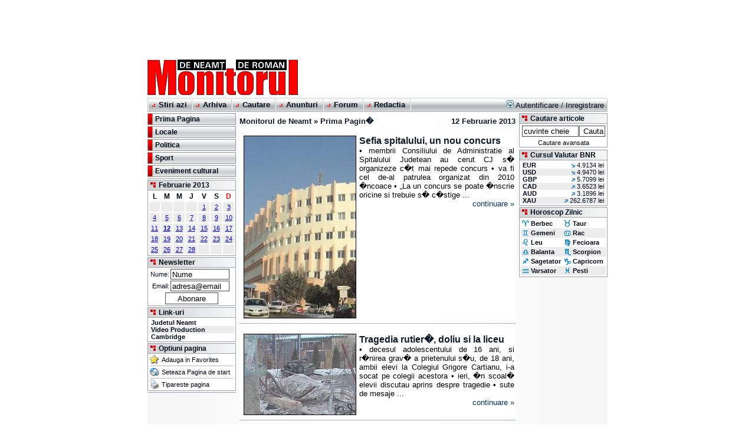

--- FILE ---
content_type: text/html; charset=UTF-8
request_url: https://www.mont.ro/stiri/?editia=20130212&pagina=prima
body_size: 6454
content:
<!DOCTYPE HTML PUBLIC "-//W3C//DTD HTML 4.0 Transitional//EN">
<html>
<head>
  <title> Stiri Prima Pagin� 12/02/2013 - Monitorul de Neamt si Roman </title>
  <meta http-equiv="Content-Type" content="text/html; charset=iso-8859-2">
  <meta http-equiv="Content-Language" content="ro">
  <meta name="ROBOTS" content="INDEX,FOLLOW">
  <meta name="audience" content="All">
  <link rel="publisher" href="https://plus.google.com/104121030777165216890" />
  <link rel="Shortcut Icon" href="/favicon.ico">
  <link rel="alternate" type="application/rss+xml" title="Monitorul de Neamt si Roman" href="/alt/rss/index_rss.xml">
  <link rel="stylesheet" href="/stylesheet.css">
<script language="JavaScript1.2" src="/scripts.js" type="text/javascript"></script>
<script async src="//pagead2.googlesyndication.com/pagead/js/adsbygoogle.js"></script>
<!-- Google Analytics -->
<script async src="https://www.googletagmanager.com/gtag/js?id=G-63XQ8KLDMT"></script>
<script>
  window.dataLayer = window.dataLayer || [];
  function gtag(){dataLayer.push(arguments);}
  gtag('js', new Date());

  gtag('config', 'G-63XQ8KLDMT');
</script>
</head>
<body>
<!-- Header -->
<div style="margin-left: auto;margin-right: auto;width: 780px;">
<table width="780" cellspacing="0" cellpadding="0" border="0">
  <tr>
	<td width="780" align="center"><!-- mont.ro - Header 728x90 -->
<ins class="adsbygoogle"
     style="display:inline-block;width:728px;height:90px"
     data-ad-client="ca-pub-4397319173916185"
     data-ad-slot="4244161683"></ins>
<script>
(adsbygoogle = window.adsbygoogle || []).push({});
</script></td>
  </tr>
</table>
<table width="780" cellspacing="0" cellpadding="0" border="0">
  <tr>
	<td width="260" height="70" align="left"><a href="/"><img src="/img/monitorul_neamt_logo.gif" width="260" height="64" alt="Monitorul de Neamt si Roman ziarul din judetul Neamt cu cei mai multi cititori" border="0" align="middle"></a></td>
	<td width="520" height="70" align="right" valign="middle">	</td>
  </tr>
</table>
<table width="780" cellspacing="0" cellpadding="0" border="0">
  <tr>
	<td colspan="2" width="780" height="1" valign="middle" class="topmenubkg"><div style="width: 1px; height: 1px; position: absolute; float: right; margin: 0px 0px 0px 785px">
	</div></td>
  </tr>
  <tr>
	<td colspan="2" width="780" height="24" valign="middle" class="topmenubkg">
	  <table width="780" cellspacing="0" cellpadding="0" border="0">
		<tr>
		  <td width="2" height="20"><img src="/img/topmenu_corner_br.gif" width="2" height="20" alt="" border="0" align="middle"></td>
		  <td height="20" align="left">
			<table cellspacing="0" cellpadding="0" border="0">
			  <tr>
				<td valign="middle" class="topmenutxt">&nbsp;<img id="topmenu1" src="/img/topmenu_bullet.gif" width="9" height="10" alt="" border="0" align="bottom">&nbsp;<a 
					href="/stiri/"		class="topmenutxt" onMouseOver="topImgOn(1)" onMouseOut="topImgOff(1)"><b>Stiri azi</b></a> &nbsp;</td>
				<td valign="middle" width="2" height="20"><img src="/img/topmenu_corner_br.gif" width="2" height="20" alt="" border="0" align="middle"></td>
				<td valign="middle" class="topmenutxt">&nbsp;<img id="topmenu2" src="/img/topmenu_bullet.gif" width="9" height="10" alt="" border="0" align="bottom">&nbsp;<a 
					href="/arhiva/"		class="topmenutxt" onMouseOver="topImgOn(2)" onMouseOut="topImgOff(2)"><b>Arhiva</b></a> &nbsp;</td>
				<td valign="middle" width="2" height="20"><img src="/img/topmenu_corner_br.gif" width="2" height="20" alt="" border="0" align="middle"></td>
				<td valign="middle" class="topmenutxt">&nbsp;<img id="topmenu3" src="/img/topmenu_bullet.gif" width="9" height="10" alt="" border="0" align="bottom">&nbsp;<a 
					href="/cautare/"	class="topmenutxt" onMouseOver="topImgOn(3)" onMouseOut="topImgOff(3)"><b>Cautare</b></a> &nbsp;</td>
				<td valign="middle" width="2" height="20"><img src="/img/topmenu_corner_br.gif" width="2" height="20" alt="" border="0" align="middle"></td>
				<td valign="middle" class="topmenutxt">&nbsp;<img id="topmenu4" src="/img/topmenu_bullet.gif" width="9" height="10" alt="" border="0" align="bottom">&nbsp;<a 
					href="/anunturi/"	class="topmenutxt" onMouseOver="topImgOn(4)" onMouseOut="topImgOff(4)"><b>Anunturi</b></a> &nbsp;</td>
				<td valign="middle" width="2" height="20"><img src="/img/topmenu_corner_br.gif" width="2" height="20" alt="" border="0" align="middle"></td>
				<td valign="middle" class="topmenutxt">&nbsp;<img id="topmenu5" src="/img/topmenu_bullet.gif" width="9" height="10" alt="" border="0" align="bottom">&nbsp;<a 
					href="/forum/"		class="topmenutxt" onMouseOver="topImgOn(5)" onMouseOut="topImgOff(5)"><b>Forum</b></a> &nbsp;</td>
				<td valign="middle" width="2" height="20"><img src="/img/topmenu_corner_br.gif" width="2" height="20" alt="" border="0" align="middle"></td>
				<td valign="middle" class="topmenutxt">&nbsp;<img id="topmenu6" src="/img/topmenu_bullet.gif" width="9" height="10" alt="" border="0" align="bottom">&nbsp;<a 
					href="/redactia/"	class="topmenutxt" onMouseOver="topImgOn(6)" onMouseOut="topImgOff(6)"><b>Redactia</b></a> &nbsp;</td>
				<td valign="middle" width="2" height="20"><img src="/img/topmenu_corner_br.gif" width="2" height="20" alt="" border="0" align="middle"></td>
			  </tr>
			</table>
		  </td>
		  <td height="20" align="right" class="bodytext">
		  <a href="/user/login/" class="topmenutxt"><img src="/forum/templates/subSilver/images/icon_mini_login.gif" width="12" height="13" border="0" alt="Autentificare" hspace="3" />Autentificare</a>
		  /&nbsp;<a href="/forum/profile.php?mode=register" class="topmenutxt">Inregistrare</a>&nbsp;</td>
		  <td width="2" height="20"><img src="/img/topmenu_corner_right.gif" width="2" height="20" alt="" border="0" align="middle"></td>
		</tr>
	  </table>
	</td>
  </tr>
  <tr>
	<td colspan="2" width="780" height="2"><img src="/img/monitorul_neamt_spacer.gif" width="2" height="2" border="0" align="middle"></td>
  </tr>
</table>

<table width="780" cellspacing="0" cellpadding="0" border="0" class="contentbkg">


  <!-- No query in th url. Default settings used --> 
  <tr>
	<td width="150" valign="top"><!-- Meniu Categorii de Stiri -->
	  <table width="150" cellspacing="0" cellpadding="0" border="0">
		<tr>
		  <td>
			<table width="100%" cellspacing="0" cellpadding="0" border="0">
			  <tr>
				<td>
				<table width="100%" cellspacing="1" cellpadding="0" border="0" bgcolor="#939699">
				  <tr onMouseOver="subImgOn(0)" onMouseOut="subImgOff(0)">
					<td height="18" width="7"><img id="submenu0" src="/img/submenu_bullet0.gif" width="7" height="18" alt="" border="0" align="middle"></td>
					<td height="18" class="submenutxt"><a href="/stiri/?editia=20130212&pagina=prima" class="submenutxt"><b>Prima Pagina</b></a></td>
				  </tr>
				</table>
				</td>
			  </tr>
			  <tr>
				<td height="2" bgcolor="#ffffff"><img src="/img/monitorul_neamt_spacer.gif" width="2" height="2" alt="" border="0" align="middle"></td>
			  </tr>
			  <tr>
				<td>
				<table width="100%" cellspacing="1" cellpadding="0" border="0" bgcolor="#939699">
				  <tr onMouseOver="subImgOn(1)" onMouseOut="subImgOff(1)">
					<td height="18" width="7"><img id="submenu1" src="/img/submenu_bullet1.gif" width="7" height="18" alt="" border="0" align="middle"></td>
					<td height="18" class="submenutxt" valign="bottom"><a href="/stiri/?editia=20130212&pagina=1" class="submenutxt" title="Stiri Locale - 8 articole"><b>Locale</b></a></td>
				  </tr>
				</table>
				</td>
			  </tr>
			  <tr>
				<td height="2" bgcolor="#ffffff"><img src="/img/monitorul_neamt_spacer.gif" width="2" height="2" alt="" border="0" align="middle"></td>
			  </tr>

		 			  <tr>
				<td>
				<table width="100%" cellspacing="1" cellpadding="0" border="0" bgcolor="#939699">
				  <tr onMouseOver="subImgOn(2)" onMouseOut="subImgOff(2)">
					<td height="18" width="7"><img id="submenu2" src="/img/submenu_bullet2.gif" width="7" height="18" alt="" border="0" align="middle"></td>
					<td height="18" class="submenutxt" valign="bottom"><a href="/stiri/?editia=20130212&pagina=8" class="submenutxt" title="Stiri Politica - 2 articole"><b>Politica</b></a></td>
				  </tr>
				</table>
				</td>
			  </tr>
			  <tr>
				<td height="2" bgcolor="#ffffff"><img src="/img/monitorul_neamt_spacer.gif" width="2" height="2" alt="" border="0" align="middle"></td>
			  </tr>

		 			  <tr>
				<td>
				<table width="100%" cellspacing="1" cellpadding="0" border="0" bgcolor="#939699">
				  <tr onMouseOver="subImgOn(3)" onMouseOut="subImgOff(3)">
					<td height="18" width="7"><img id="submenu3" src="/img/submenu_bullet3.gif" width="7" height="18" alt="" border="0" align="middle"></td>
					<td height="18" class="submenutxt" valign="bottom"><a href="/stiri/?editia=20130212&pagina=5" class="submenutxt" title="Stiri Sport - 2 articole"><b>Sport</b></a></td>
				  </tr>
				</table>
				</td>
			  </tr>
			  <tr>
				<td height="2" bgcolor="#ffffff"><img src="/img/monitorul_neamt_spacer.gif" width="2" height="2" alt="" border="0" align="middle"></td>
			  </tr>

		 			  <tr>
				<td>
				<table width="100%" cellspacing="1" cellpadding="0" border="0" bgcolor="#939699">
				  <tr onMouseOver="subImgOn(4)" onMouseOut="subImgOff(4)">
					<td height="18" width="7"><img id="submenu4" src="/img/submenu_bullet4.gif" width="7" height="18" alt="" border="0" align="middle"></td>
					<td height="18" class="submenutxt" valign="bottom"><a href="/stiri/?editia=20130212&pagina=7" class="submenutxt" title="Stiri Eveniment cultural - 1 articole"><b>Eveniment cultural</b></a></td>
				  </tr>
				</table>
				</td>
			  </tr>
			  <tr>
				<td height="2" bgcolor="#ffffff"><img src="/img/monitorul_neamt_spacer.gif" width="2" height="2" alt="" border="0" align="middle"></td>
			  </tr>

		 			</table>
		  </td>
		</tr>
		<tr>
		  <td height="1" bgcolor="#A0A3A7"><img src="/img/monitorul_neamt_border.gif" width="1" height="1" alt="" border="0" align="middle"></td>
		</tr>
		<tr>
		  <td height="2" bgcolor="#FFFFFF"><img src="/img/monitorul_neamt_spacer.gif" width="2" height="2" alt="" border="0" align="middle"></td>
		</tr>
	  </table>
	  <!-- Coloana Stanga -->
	  <table width="150" cellspacing="0" cellpadding="0" border="0">
	  		<tr>
		  <td><!-- Calendar -->
			<table width="150" cellspacing="1" cellpadding="0" border="0" bgcolor="#A0A3A7">
			  <tr>
				<td class="boxtitlebkg">
				  <table cellspacing="0" cellpadding="1" border="0">
					<tr>
					  <td width="15" align="center"><a href="/arhiva/"><img src="/img/bullet2.gif" width="11" height="11" alt="Calendar- Arhiva de Stiri" border="0" align="middle"></a></td>
					  <td class="boxtitle"><a href="/arhiva/" class="boxtitle" title="Calendar">Februarie 2013</a></td>
					</tr>
				  </table>
				</td>
			  </tr>
			  <tr>
				<td bgcolor="#ffffff" align="center" class="boxtext">
<table class="calendar">
  <tr><th>L</td><th>M</td><th>M</td><th>J</td><th>V</td><th>S</td><th><font color="#ff0000">D</font></td></tr>
  <tr><td>&nbsp;</td><td>&nbsp;</td><td>&nbsp;</td><td>&nbsp;</td><td><a href="/stiri/?editia=20130201&pagina=prima">1</a></td><td><a href="/stiri/?editia=20130202&pagina=prima">2</a></td><td><a href="/stiri/?editia=20130202&pagina=prima">3</a></td></tr>
  <tr><td><a href="/stiri/?editia=20130204&pagina=prima">4</a></td><td><a href="/stiri/?editia=20130205&pagina=prima">5</a></td><td><a href="/stiri/?editia=20130206&pagina=prima">6</a></td><td><a href="/stiri/?editia=20130207&pagina=prima">7</a></td><td><a href="/stiri/?editia=20130208&pagina=prima">8</a></td><td><a href="/stiri/?editia=20130209&pagina=prima">9</a></td><td><a href="/stiri/?editia=20130209&pagina=prima">10</a></td></tr>
  <tr><td><a href="/stiri/?editia=20130211&pagina=prima">11</a></td><td class="caltoday"><a href="/stiri/?editia=20130212&pagina=prima"><b>12</b></a></td><td><a href="/stiri/?editia=20130213&pagina=prima">13</a></td><td><a href="/stiri/?editia=20130214&pagina=prima">14</a></td><td><a href="/stiri/?editia=20130215&pagina=prima">15</a></td><td><a href="/stiri/?editia=20130216&pagina=prima">16</a></td><td><a href="/stiri/?editia=20130216&pagina=prima">17</a></td></tr>
  <tr><td><a href="/stiri/?editia=20130218&pagina=prima">18</a></td><td><a href="/stiri/?editia=20130219&pagina=prima">19</a></td><td><a href="/stiri/?editia=20130220&pagina=prima">20</a></td><td><a href="/stiri/?editia=20130221&pagina=prima">21</a></td><td><a href="/stiri/?editia=20130222&pagina=prima">22</a></td><td><a href="/stiri/?editia=20130223&pagina=prima">23</a></td><td><a href="/stiri/?editia=20130223&pagina=prima">24</a></td></tr>
  <tr><td><a href="/stiri/?editia=20130225&pagina=prima">25</a></td><td><a href="/stiri/?editia=20130226&pagina=prima">26</a></td><td><a href="/stiri/?editia=20130227&pagina=prima">27</a></td><td><a href="/stiri/?editia=20130228&pagina=prima">28</a></td><td>&nbsp;</td><td>&nbsp;</td><td>&nbsp;</td></tr>
</table>

				</td>
			  </tr>
			</table>
		  </td>
		</tr>
		<tr>
		  <td height="2"><img src="/img/monitorul_neamt_spacer.gif" width="2" height="2" alt="" border="0" align="middle"></td>
		</tr>
		<tr>
		  <td><!-- Newsletter -->
			<table width="150" cellspacing="1" cellpadding="0" border="0" bgcolor="#A0A3A7">
			  <form method="GET" action="/newsletter/">
			  <input type="hidden" name="action" value="addnow">
			  <tr>
				<td class="boxtitlebkg">
				  <table cellspacing="0" cellpadding="1" border="0">
					<tr>
					  <td width="15" align="center"><a href="/newsletter/"><img src="/img/bullet2.gif" width="11" height="11" alt="Stiri pe e-mail - Newsletter Monitorul de Neamt" border="0" align="middle"></a></td>
					  <td class="boxtitle"><a href="/newsletter/" class="boxtitle">Newsletter</a></td>
					</tr>
				  </table>
				</td>
			  </tr>
			  <tr>
				<td bgcolor="#ffffff" align="center" class="boxtext">
				<table cellspacing="2" cellpadding="0" width="100%" border="0"> 
				  <tr>
					<td class="boxtext" align="right">Nume:</td>
					<td class="boxtext"><input type="text" maxlength="100" name="nlnume" value="Nume" class="field" style="width:100;height:18" 
					onfocus="if(nlnume.value=='Nume'){nlnume.value=''}" onclick="if(nlnume.value=='Nume'){nlnume.value=''}" onblur="if(nlnume.value.length<2){nlnume.value='Nume'}"></td></tr>
				  <tr>
					<td class="boxtext" align="right">Email:</td>
					<td class="boxtext"><input type="text" maxlength="100" name="nlemail"value="adresa@email" class="field" style="width:100;height:18" 
					onfocus="if(nlemail.value=='adresa@email'){nlemail.value=''}" onclick="if(nlemail.value=='adresa@email'){nlemail.value=''}" onblur="if(nlemail.value.length<2){nlemail.value='adresa@email'}"></td></tr>
				  <tr>
					<td class="boxtext" align="center" colspan="2"><input type="submit" class="field" value="Abonare" name="b1" style="width:90;height:20"></td>
				  </tr>
				</table>
				</td>
			  </tr>
			  </form>
			</table>
		  </td>
		</tr>
		<tr>
		  <td height="2"><img src="/img/monitorul_neamt_spacer.gif" width="2" height="2" alt="" border="0" align="middle"></td>
		</tr>
		<tr>
		  <td>
			<table width="150" cellspacing="1" cellpadding="0" border="0" bgcolor="#A0A3A7">
			  <tr>
				<td class="boxtitlebkg">
				  <table cellspacing="0" cellpadding="1" border="0">
					<tr>
					  <td width="15" align="center"><a href="/links/"><img src="/img/bullet2.gif" width="11" height="11" alt="Links - Link-uri catre site-uri utile" border="0" align="middle"></a></td>
					  <td class="boxtitle"><a href="/links/" class="boxtitle">Link-uri</a></td>
					</tr>
				  </table>
				</td>
			  </tr>
			  <tr>
				<td bgcolor="#ffffff" align="left" class="boxtext">
				<table width="100%" cellspacing="0" cellpadding="2" border="0">
				<tr>
				  <td>
				  <table width="100%" cellspacing="0" cellpadding="0" border="0">
					<tr>
					  <td class="boxtext" align="left">&nbsp;<a class="boxtext" href="http://www.judetulneamt.ro/"><b>Judetul Neamt</b></a></td></tr>
					<tr class="selectedbkg">
					  <td class="boxtext" align="left">&nbsp;<a class="boxtext" href="/video-production/"><b>Video Production</b></a></td></tr>
					<tr>
					  <td class="boxtext" align="left">&nbsp;<a class="boxtext" href="/cambridge/"><b>Cambridge</b></a></td></tr>
				  </table>
				  </td>
				</tr>
				</table>
				</td>
			  </tr>
			</table>
		  </td>
		</tr>
		<tr>
		  <td height="2"><img src="/img/monitorul_neamt_spacer.gif" width="2" height="2" alt="" border="0" align="middle"></td>
		</tr>
		<tr>
		  <td><!-- Page Options -->
			<table width="150" cellspacing="1" cellpadding="0" border="0" bgcolor="#A0A3A7">
			  <tr>
				<td class="boxtitlebkg">
				  <table cellspacing="0" cellpadding="1" border="0">
					<tr>
					  <td width="15" align="center"><img src="/img/bullet2.gif" width="11" height="11" alt="Optiuni Pagina" border="0" align="middle"></td>
					  <td class="boxtitle">Optiuni pagina</td>
					</tr>
				  </table>
				</td>
			  </tr>
			  <tr>
				<td bgcolor="#ffffff" align="center" class="boxtext">
				  <table cellspacing="2" cellpadding="0" border="0">			  
					<tr>
					  <td width="18"><a class="boxtext" href="javascript:void(0);" onclick="javascript:CreateBookmarkLink(location.href,'Monitorul de Neamt - Stiri Prima Pagin� 12/02/2013');"><img src="/img/icon_small_favorites.gif" width="16" height="16" alt="Adauga in Favorites" border="0" align="middle"></a></td>
					  <td width="122"><a class="boxtext" href="javascript:void(0);" onclick="javascript:CreateBookmarkLink(location.href,'Monitorul de Neamt - Stiri Prima Pagin� 12/02/2013');">Adauga in Favorites</a></td>
					</tr>
					<tr>
					  <td colspan="2" align="center"><img src="/img/monitorul_neamt_border.gif" width="140" height="1" alt="" border="0" align="middle"></td>
					</tr>
					<tr>
					  <td width="18"><a class="boxtext" href="javascript:void(0);" onclick="this.style.behavior='url(#default#homepage)'; this.setHomePage('http://www.mont.ro');"><img src="/img/icon_small_home.gif" width="16" height="16" alt="Seteaza Pagina de start" border="0" align="middle"></a></td>
					  <td width="122"><a class="boxtext" href="javascript:void(0);" onclick="this.style.behavior='url(#default#homepage)'; this.setHomePage('http://www.mont.ro');">Seteaza Pagina de start</a></td>
					</tr>
					<tr>
					  <td colspan="2" align="center"><img src="/img/monitorul_neamt_border.gif" width="140" height="1" alt="" border="0" align="middle"></td>
					</tr>
					<tr>
					  <td width="18"><a class="boxtext" href="javascript:print();"><img src="/img/icon_small_print.gif" width="16" height="16" alt="Tipareste pagina" border="0" align="middle"></a></td>
					  <td width="122"><a class="boxtext" href="javascript:print();">Tipareste pagina</a></td>
					</tr>
				  </table>
				</td>
			  </tr>
			</table>
		  </td>
		</tr>
		<tr>
		  <td height="2"><img src="/img/monitorul_neamt_spacer.gif" width="2" height="2" alt="" border="0" align="middle"></td>
		</tr>
		<tr>
		  <td height="1" bgcolor="#A0A3A7"><img src="/img/monitorul_neamt_border.gif" width="1" height="1" alt="" border="0" align="middle"></td>
		</tr>
		<tr>
		  <td height="2"><img src="/img/monitorul_neamt_spacer.gif" width="2" height="2" alt="" border="0" align="middle"></td>
		</tr>
		<tr>
		  <td align="center" valign="top"><!-- SmallBanner150max -->
		  </td>
		</tr>
	  </table>	</td>
	<td width="480" valign="top" align="center"><!-- Coloana Centrala -->
<table width="480" cellspacing="6" cellpadding="0" border="0">
  <tr>
	<td class="bodysubtext"><a href="http://www.mont.ro/" class="bodysubtext"><b>Monitorul de Neamt</b></a> &#187; <a href="/stiri/?editia=20130212&pagina=prima" class="bodysubtext"><b>Prima Pagin�</b></a></td>
	<td class="bodysubtext" align="right"><a href="/stiri/?editia=20130212&pagina=prima" class="bodysubtext"><b>12 Februarie 2013</b></a></td>
  </tr>
  <tr class="articoloff" onmouseover="this.className='articolon'" onmouseout="this.className='articoloff'" onclick="window.location.href='/stiri/?editia=20130212&pagina=1&articol=35348';" bgcolor="#FFFFFF">
	<td colspan="2">
	  <table width="100%" cellspacing="0" cellpadding="2" border="0">
		<tr>
		  <td><img src="/img/monitorul_neamt_spacer.gif" width="1" height="5" alt="" border="0" align="middle"></td>
		</tr>
		<tr>  
		  <td class="artxt"><a href="/stiri/?editia=20130212&pagina=1&articol=35348" class="artitlea"><img src="/pictures/2013/02/120609.jpg" class="imageborder" alt="Sefia spitalului, un nou concurs" border="0" align="left" vspace="0" hspace="5"><b>Sefia spitalului, un nou concurs</b></a><br>
		  <div align="justify" class="artxt"> &#8226; membrii Consiliului de Administratie al Spitalului Judetean au cerut CJ s� organizeze c�t mai repede concurs &#8226; va fi cel de-al patrulea organizat din 2010 �ncoace &#8226; &#8222;La un concurs se poate �nscrie oricine si trebuie s� c�stige ...</div>
		  <div align="right" class="artaut"><a href="/stiri/?editia=20130212&pagina=1&articol=35348" class="artaut">continuare &#187;</a></div></td>
		</tr>
	  </table>
    </td>
  </tr>
  <tr>
	<td colspan="2" bgcolor="#FFFFFF"><img src="/img/monitorul_neamt_border.gif" width="468" height="1" alt="" border="0" align="middle"></td>
  </tr>
  <tr class="articoloff" onmouseover="this.className='articolon'" onmouseout="this.className='articoloff'" onclick="window.location.href='/stiri/?editia=20130212&pagina=1&articol=35349';" bgcolor="#FFFFFF">
	<td colspan="2">
	  <table width="100%" cellspacing="0" cellpadding="2" border="0">
		<tr>
		  <td><img src="/img/monitorul_neamt_spacer.gif" width="1" height="5" alt="" border="0" align="middle"></td>
		</tr>
		<tr>  
		  <td class="artxt"><a href="/stiri/?editia=20130212&pagina=1&articol=35349" class="artitlea"><img src="/pictures/2013/02/120612.jpg" class="imageborder" alt="Tragedia rutier�,   doliu si la liceu" border="0" align="left" vspace="0" hspace="5"><b>Tragedia rutier�,   doliu si la liceu</b></a><br>
		  <div align="justify" class="artxt"> &#8226; decesul adolescentului de 16 ani, si r�nirea grav� a prietenului s�u, de 18 ani, ambii elevi la Colegiul Grigore Cartianu, i-a socat pe colegii acestora &#8226; ieri, �n scoal� elevii discutau aprins despre tragedie &#8226; sute de mesaje ...</div>
		  <div align="right" class="artaut"><a href="/stiri/?editia=20130212&pagina=1&articol=35349" class="artaut">continuare &#187;</a></div></td>
		</tr>
	  </table>
    </td>
  </tr>
  <tr>
	<td colspan="2" bgcolor="#FFFFFF"><img src="/img/monitorul_neamt_border.gif" width="468" height="1" alt="" border="0" align="middle"></td>
  </tr>
  <tr class="articoloff" onmouseover="this.className='articolon'" onmouseout="this.className='articoloff'" onclick="window.location.href='/stiri/?editia=20130212&pagina=1&articol=35350';" bgcolor="#FFFFFF">
	<td colspan="2">
	  <table width="100%" cellspacing="0" cellpadding="2" border="0">
		<tr>
		  <td><img src="/img/monitorul_neamt_spacer.gif" width="1" height="5" alt="" border="0" align="middle"></td>
		</tr>
		<tr>  
		  <td class="artxt"><a href="/stiri/?editia=20130212&pagina=1&articol=35350" class="artitlea"><img src="/pictures/2013/02/120614.jpg" class="imageborder" alt="Postasii �si strig� ofurile" border="0" align="left" vspace="0" hspace="5"><b>Postasii �si strig� ofurile</b></a><br>
		  <div align="justify" class="artxt"> &#8226; ei vor participa la un mars de protest &#8226; sindicalistii nu s�nt de acord cu viitoarea reducere salarial� de 10% &#8226;<br> 50 de angajati ai Postei Rom�ne Neamt vor merge ast�zi, la Bucuresti, la un miting de protest ...</div>
		  <div align="right" class="artaut"><a href="/stiri/?editia=20130212&pagina=1&articol=35350" class="artaut">continuare &#187;</a></div></td>
		</tr>
	  </table>
    </td>
  </tr>
  <tr>
	<td colspan="2" bgcolor="#FFFFFF"><img src="/img/monitorul_neamt_border.gif" width="468" height="1" alt="" border="0" align="middle"></td>
  </tr>
  <tr class="articoloff" onmouseover="this.className='articolon'" onmouseout="this.className='articoloff'" onclick="window.location.href='/stiri/?editia=20130212&pagina=8&articol=35347';" bgcolor="#FFFFFF">
	<td colspan="2">
	  <table width="100%" cellspacing="0" cellpadding="2" border="0">
		<tr>
		  <td><img src="/img/monitorul_neamt_spacer.gif" width="1" height="5" alt="" border="0" align="middle"></td>
		</tr>
		<tr>  
		  <td class="artxt"><a href="/stiri/?editia=20130212&pagina=8&articol=35347" class="artitlea"><img src="/pictures/2013/02/120607.jpg" class="imageborder" alt="URS�RESCU-I TARE S�TUL DE FIRIMITURI" border="0" align="left" vspace="0" hspace="5"><b>URS�RESCU-I TARE S�TUL DE FIRIMITURI</b></a><br>
		  <div align="justify" class="artxt"> &#8226; presedintele PNL Neamt nu mai vrea s� stea pe sub mas� si s� primeasc� firimituri, drept pentru care a decis s� ia m�suri &#8226; prima: PP-DD nu mai este at�t de r�u ca �n campania electoral� si merge ...</div>
		  <div align="right" class="artaut"><a href="/stiri/?editia=20130212&pagina=8&articol=35347" class="artaut">continuare &#187;</a></div></td>
		</tr>
	  </table>
    </td>
  </tr>
  <tr>
	<td colspan="2" bgcolor="#FFFFFF"><img src="/img/monitorul_neamt_border.gif" width="468" height="1" alt="" border="0" align="middle"></td>
  </tr>
  <tr>
    <td colspan="2" align="center"><!-- Banner 468 Special -->
    </td>
  </tr>
  <tr>
	<td colspan="2" align="center"><!-- Banner 468 Middle -->
<ins class="adsbygoogle"
     style="display:block; text-align:center;"
     data-ad-layout="in-article"
     data-ad-format="fluid"
     data-ad-client="ca-pub-4397319173916185"
     data-ad-slot="3477874928"></ins>
<script>
     (adsbygoogle = window.adsbygoogle || []).push({});
</script>	</td>
  </tr>
  <tr>
	<td colspan="2" bgcolor="#FFFFFF"><img src="/img/monitorul_neamt_border.gif" width="468" height="1" alt="" border="0" align="middle"></td>
  </tr>
  <tr>
	<td colspan="2" bgcolor="#FFFFFF">
	  <table width="100%" cellspacing="0" cellpadding="1" border="0">
		<tr>
		  <td class="newsindex"><div align="justify" class="newsindex"></div>
		  </td>
		</tr>
		<tr class="selectedbkg">
		  <td class="bodysubtext"><img src="/img/topmenu_bullet.gif" width="9" height="10" alt="Stiri Locale" border="0" align="bottom"> <a href="/stiri/?editia=20130212&pagina=1" class="bodysubtext"><b>Stiri Locale</b></a></td>
		</tr>
		<tr class="unselectedbkg">
		  <td class="newsindex"><div align="justify" class="newsindex">
		  <b>&#8226;</b> <a href="/stiri/?editia=20130212&pagina=1&articol=35348" class="newsindex">Sefia spitalului, un nou concurs</a>
		  <b>&#8226;</b> <a href="/stiri/?editia=20130212&pagina=1&articol=35349" class="newsindex">Tragedia rutier�,   doliu si la liceu</a>
		  <b>&#8226;</b> <a href="/stiri/?editia=20130212&pagina=1&articol=35350" class="newsindex">Postasii �si strig� ofurile</a>
		  <b>&#8226;</b> <a href="/stiri/?editia=20130212&pagina=1&articol=35352" class="newsindex">F�bricuta de avioane  �ntre pasiuni si mutare</a>
		  <b>&#8226;</b> <a href="/stiri/?editia=20130212&pagina=1&articol=35353" class="newsindex">Medicii ar putea pl�ti pentru greselile lor</a>
		  <b>&#8226;</b> <a href="/stiri/?editia=20130212&pagina=1&articol=35354" class="newsindex">Avem aproape 12.000 de oameni f�r� serviciu</a>
		  <b>&#8226;</b> <a href="/stiri/?editia=20130212&pagina=1&articol=35355" class="newsindex">Mars de protest al transportatorilor</a>
		  <b>&#8226;</b> <a href="/stiri/?editia=20130212&pagina=1&articol=35356" class="newsindex">Afaceri penale</a></div>
		  </td>
		</tr>
		<tr class="selectedbkg">
		  <td class="bodysubtext"><img src="/img/topmenu_bullet.gif" width="9" height="10" alt="Stiri Sport" border="0" align="bottom"> <a href="/stiri/?editia=20130212&pagina=5" class="bodysubtext"><b>Stiri Sport</b></a></td>
		</tr>
		<tr class="unselectedbkg">
		  <td class="newsindex"><div align="justify" class="newsindex">
		  <b>&#8226;</b> <a href="/stiri/?editia=20130212&pagina=5&articol=35357" class="newsindex">Ceahl�ul se vinde un pic mai scump</a>
		  <b>&#8226;</b> <a href="/stiri/?editia=20130212&pagina=5&articol=35358" class="newsindex">HCF, victorie scontat�</a></div>
		  </td>
		</tr>
		<tr class="selectedbkg">
		  <td class="bodysubtext"><img src="/img/topmenu_bullet.gif" width="9" height="10" alt="Stiri Eveniment cultural" border="0" align="bottom"> <a href="/stiri/?editia=20130212&pagina=7" class="bodysubtext"><b>Stiri Eveniment cultural</b></a></td>
		</tr>
		<tr class="unselectedbkg">
		  <td class="newsindex"><div align="justify" class="newsindex">
		  <b>&#8226;</b> <a href="/stiri/?editia=20130212&pagina=7&articol=35359" class="newsindex">Trei pictori nemteni expun pe Calea Victoriei</a></div>
		  </td>
		</tr>
		<tr class="selectedbkg">
		  <td class="bodysubtext"><img src="/img/topmenu_bullet.gif" width="9" height="10" alt="Stiri Politica" border="0" align="bottom"> <a href="/stiri/?editia=20130212&pagina=8" class="bodysubtext"><b>Stiri Politica</b></a></td>
		</tr>
		<tr class="unselectedbkg">
		  <td class="newsindex"><div align="justify" class="newsindex">
		  <b>&#8226;</b> <a href="/stiri/?editia=20130212&pagina=8&articol=35347" class="newsindex">URS�RESCU-I TARE S�TUL DE FIRIMITURI</a>
		  <b>&#8226;</b> <a href="/stiri/?editia=20130212&pagina=8&articol=35351" class="newsindex">Pentru unii mum�, pentru altii cium�</a></div>
		  </td>
		</tr>
		<tr>
		  <td><img src="/img/monitorul_neamt_spacer.gif" width="1" height="1" alt="" border="0" align="middle"></td>
		</tr>
	  </table>
	</td>
  </tr>
</table>
	</td>
	<td width="150" valign="top"><!-- Coloana Dreapta -->
	  <table width="150" cellspacing="0" cellpadding="0" border="0">
		<tr>
		  <td><!-- Search Box -->
			<table width="150" cellspacing="1" cellpadding="0" border="0" bgcolor="#A0A3A7">
			  <form method="GET" action="/cautare/">
			  <tr>
				<td class="boxtitlebkg">
				  <table cellspacing="0" cellpadding="1" border="0">
				    <tr>
				      <td width="15" align="center"><a href="/cautare/"><img src="/img/bullet2.gif" width="11" height="11" alt="Cautare articole în Arhiva de Stiri" border="0" align="bottom"></a></td>
				      <td class="boxtitle"><a href="/cautare/" class="boxtitle">Cautare articole</a></td>
				    </tr>
				  </table>
				</td>
			  </tr>
			  <tr>
				<td bgcolor="#ffffff" align="center" class="boxtext">
				<table width="100%" cellspacing="1" cellpadding="0" border="0">
				  <tr>
					<td height="24" align="right"><input type="text" name="q" value="cuvinte cheie" class="field" style="width:96;height:19" 
					onfocus="if(q.value=='cuvinte cheie'){q.value=''}" onclick="if(q.value=='cuvinte cheie'){q.value=''}" onblur="if(q.value.length<2){q.value='cuvinte cheie'}"></td>
					<td height="22" align="left"><input type="hidden" name="sintitlu" value="1"><input type="hidden" name="sintext" value="1">
					<input type="submit" value="Cauta" class="field" style="width:44;height:19"></td>
				  </tr>
				  <tr>
					<td colspan="2" align="center" class="boxtext"><a href="/cautare/" class="boxtext">Cautare avansata</a></td>
				  </tr>
				</table>
				</td>
			  </tr>
			  </form>
			</table>
		  </td>
		</tr>
		<tr>
		  <td height="2"><a href="http://www.mont.ro/"><img src="/img/monitorul_neamt_spacer.gif" width="2" height="2" alt="Judetul Neamt Piatra Neamt Roman Tîrgu Neamt Bicaz" border="0" align="middle"></a></td>
		</tr>
		<tr>
		  <td height="2"><img src="/img/monitorul_neamt_spacer.gif" width="2" height="2" alt="" border="0" align="middle"></td>
		</tr>
		<tr>
		  <td><!-- Curs valutar Box -->
			<table width="150" cellspacing="1" cellpadding="0" border="0" bgcolor="#A0A3A7">
			  <tr>
				<td class="boxtitlebkg">
				  <table cellspacing="0" cellpadding="1" border="0">
					<tr>
					  <td width="15" align="center"><a href="/cursvalutar/"><img src="/img/bullet2.gif" width="11" height="11" alt="Cursul Valutar al BNR" border="0" align="bottom"></a></td>
					  <td class="boxtitle"><a href="/cursvalutar/" class="boxtitle">Cursul Valutar BNR</a></td>
					</tr>
				  </table>
				</td>
			  </tr>
			  <tr>
				<td bgcolor="#ffffff" align="left" class="boxtext">
				  <table width="100%" cellspacing="0" cellpadding="2" border="0">
					<tr>
					  <td class="boxtext">
						<table width="100%" cellpadding="0" cellspacing="0" border="0">  
						  <tr> 
							<td align="left" class="boxtext">&nbsp;<a href="/cursvalutar/" class="boxtext"><b>EUR</b></a></td> 
							<td align="right" class="boxtext"><img src="/img/cursval2.gif" width="6" height="6" alt="" border="0" align="bottom"> 4.9134 lei&nbsp;</td> 
						  </tr> 
						  <tr class="selectedbkg"> 
							<td align="left" class="boxtext">&nbsp;<a href="/cursvalutar/" class="boxtext"><b>USD</b></a></td> 
							<td align="right" class="boxtext"><img src="/img/cursval2.gif" width="6" height="6" alt="" border="0" align="bottom"> 4.9470 lei&nbsp;</td> 
						  </tr> 
						  <tr> 
							<td align="left" class="boxtext">&nbsp;<a href="/cursvalutar/" class="boxtext"><b>GBP</b></a></td> 
							<td align="right" class="boxtext"><img src="/img/cursval1.gif" width="6" height="6" alt="" border="0" align="bottom"> 5.7099 lei&nbsp;</td> 
						  </tr> 
						  <tr class="selectedbkg"> 
							<td align="left" class="boxtext">&nbsp;<a href="/cursvalutar/" class="boxtext" ><b>CAD</b></a></td> 
							<td align="right" class="boxtext"><img src="/img/cursval1.gif" width="6" height="6" alt="" border="0" align="bottom"> 3.6523 lei&nbsp;</td> 
						  </tr> 
						  <tr> 
							<td align="left" class="boxtext">&nbsp;<a href="/cursvalutar/" class="boxtext"><b>AUD</b></a></td> 
							<td align="right" class="boxtext"><img src="/img/cursval1.gif" width="6" height="6" alt="" border="0" align="bottom"> 3.1896 lei&nbsp;</td> 
						  </tr> 
						  <tr class="selectedbkg"> 
							<td align="left" class="boxtext">&nbsp;<a href="/cursvalutar/" class="boxtext"><b>XAU</b></a></td> 
							<td align="right" class="boxtext"><img src="/img/cursval1.gif" width="6" height="6" alt="" border="0" align="bottom"> 262.6787 lei&nbsp;</td> 
						  </tr>
						</table>
					  </td>
					</tr>
				  </table>
				</td>
			  </tr>
			</table>
		  </td>
		</tr>
		<tr>
		  <td height="2"><img src="/img/monitorul_neamt_spacer.gif" width="2" height="2" alt="" border="0" align="middle"></td>
		</tr>
		<tr>
		  <td><!-- Horoscop Box -->
			<table width="150" cellspacing="1" cellpadding="0" border="0" bgcolor="#A0A3A7">
			  <tr>
				<td class="boxtitlebkg">
				  <table cellspacing="0" cellpadding="1" border="0">
					<tr>
					  <td width="15" align="center"><a href="/horoscop/"><img src="/img/bullet2.gif" width="11" height="11" alt="Horoscop Zilnic" border="0" align="bottom"></a></td>
					  <td class="boxtitle"><a href="/horoscop/" class="boxtitle">Horoscop Zilnic</a></td>
					</tr>
				  </table>
				</td>
			  </tr>
			  <tr>
				<td bgcolor="#ffffff" align="left" class="boxtext">
				<table width="100%" cellspacing="0" cellpadding="2" border="0">
				<tr>
				  <td>
				  <table width="100%" cellspacing="0" cellpadding="1" border="0">
					<tr>
					  <td class="boxtext" width="14"><a class="boxtext" href="/horoscop/?zodia=berbec"><img src="/img/horoscop_berbec.gif" width="14" height="14" alt="Horoscop Zodia Berbec" border="0" align="middle"></a></td>
					  <td class="boxtext"><a class="boxtext" href="/horoscop/?zodia=berbec"><b>Berbec</b></a></td>
					  <td class="boxtext" width="14"><a class="boxtext" href="/horoscop/?zodia=taur"><img src="/img/horoscop_taur.gif" width="14" height="14" alt="Horoscop Zodia Taur" border="0" align="middle"></a></td>
					  <td class="boxtext"><a class="boxtext" href="/horoscop/?zodia=taur"><b>Taur</b></a></td></tr>
					<tr class="selectedbkg">
					  <td class="boxtext" width="14"><a class="boxtext" href="/horoscop/?zodia=gemeni"><img src="/img/horoscop_gemeni.gif" width="14" height="14" alt="Horoscop Zodia Gemeni" border="0" align="middle"></a></td>
					  <td class="boxtext"><a class="boxtext" href="/horoscop/?zodia=gemeni"><b>Gemeni</b></a></td>
					  <td class="boxtext" width="14"><a class="boxtext" href="/horoscop/?zodia=rac"><img src="/img/horoscop_rac.gif" width="14" height="14" alt="Horoscop Zodia Rac" border="0" align="middle"></a></td>
					  <td class="boxtext"><a class="boxtext" href="/horoscop/?zodia=rac"><b>Rac</b></a></td></tr>
					<tr>
					  <td class="boxtext" width="14"><a class="boxtext" href="/horoscop/?zodia=leu"><img src="/img/horoscop_leu.gif" width="14" height="14" alt="Horoscop Zodia Leu" border="0" align="middle"></a></td>
					  <td class="boxtext"><a class="boxtext" href="/horoscop/?zodia=leu"><b>Leu</b></a></td>
					  <td class="boxtext" width="14"><a class="boxtext" href="/horoscop/?zodia=fecioara"><img src="/img/horoscop_fecioara.gif" width="14" height="14" alt="Horoscop Zodia Fecioara" border="0" align="middle"></a></td>
					  <td class="boxtext"><a class="boxtext" href="/horoscop/?zodia=fecioara"><b>Fecioara</b></a></td></tr>
					<tr class="selectedbkg">
					  <td class="boxtext" width="14"><a class="boxtext" href="/horoscop/?zodia=balanta"><img src="/img/horoscop_balanta.gif" width="14" height="14" alt="Horoscop Zodia Balanta" border="0" align="middle"></a></td>
					  <td class="boxtext"><a class="boxtext" href="/horoscop/?zodia=balanta"><b>Balanta</b></a></td>
					  <td class="boxtext" width="14"><a class="boxtext" href="/horoscop/?zodia=scorpion"><img src="/img/horoscop_scorpion.gif" width="14" height="14" alt="Horoscop Zodia Scorpion" border="0" align="middle"></a></td>
					  <td class="boxtext"><a class="boxtext" href="/horoscop/?zodia=scorpion"><b>Scorpion</b></a></td></tr>
					<tr>
					  <td class="boxtext" width="14"><a class="boxtext" href="/horoscop/?zodia=sagetator"><img src="/img/horoscop_sagetator.gif" width="14" height="14" alt="Horoscop Zodia Sagetator" border="0" align="middle"></a></td>
					  <td class="boxtext"><a class="boxtext" href="/horoscop/?zodia=sagetator"><b>Sagetator</b></a></td>
					  <td class="boxtext" width="14"><a class="boxtext" href="/horoscop/?zodia=capricorn"><img src="/img/horoscop_capricorn.gif" width="14" height="14" alt="Horoscop Zodia Capricorn" border="0" align="middle"></a></td>
					  <td class="boxtext"><a class="boxtext" href="/horoscop/?zodia=capricorn"><b>Capricorn</b></a></td></tr>
					<tr class="selectedbkg">
					  <td class="boxtext" width="14"><a class="boxtext" href="/horoscop/?zodia=varsator"><img src="/img/horoscop_varsator.gif" width="14" height="14" alt="Horoscop Zodia Varsator" border="0" align="middle"></a></td>
					  <td class="boxtext"><a class="boxtext" href="/horoscop/?zodia=varsator"><b>Varsator</b></a></td>
					  <td class="boxtext" width="14"><a class="boxtext" href="/horoscop/?zodia=pesti"><img src="/img/horoscop_pesti.gif" width="14" height="14" alt="Horoscop Zodia Pesti" border="0" align="middle"></a></td>
					  <td class="boxtext"><a class="boxtext" href="/horoscop/?zodia=pesti"><b>Pesti</b></a></td></tr>
				  </table>
				  </td>
				</tr>
				</table>
				</td>
			  </tr>
			</table>
		  </td>
		</tr>
		<tr>
		  <td height="2"><img src="/img/monitorul_neamt_spacer.gif" width="2" height="2" alt="" border="0" align="middle"></td>
		</tr>
		<tr>
		  <td>
		  </td>
		</tr>
		<tr>
		  <td height="2"><img src="/img/monitorul_neamt_spacer.gif" width="2" height="2" alt="" border="0" align="middle"></td>
		</tr>
		<tr>
		  <td height="2"><img src="/img/monitorul_neamt_spacer.gif" width="2" height="2" alt="" border="0" align="middle"></td>
		</tr>
	  </table>	</td>	
	  </tr>
  <tr>
	<td colspan="3" align="center"><img src="/img/monitorul_neamt_spacer.gif" width="5" height="5" alt="Stiri, informatii, cursul valutar, datele meteo, horoscop, discutii, forum." border="0" align="middle"></td>
  </tr>
</table>
<!-- Footer -->
<table width="780" cellspacing="0" cellpadding="1" border="1" bordercolor="#939699" style="border-collapse:collapse">
  <tr>
	<td colspan="2" height="14" valign="middle" align="center" class="topmenubkg">
	<table width="100%" cellspacing="0" cellpadding="0" border="0">
	  <tr>
		<td height="12" align="right" class="copytxt"><a href="https://webber.ro/" target="_blank" class="copytxt">Webdesign by webber.ro</a> | <a href="https://webber.ro/domenii" target="_blank" class="copytxt">Domenii premium</a></td>
	  </tr>
	</table>
	</td>
  </tr>
</table>
<table width="780" cellspacing="0" cellpadding="1" border="0">
  <tr>
	<td valign="middle" align="left" class="copytxt">
	&copy;2003-2006 Drepturile de autor asupra intregului continut al acestui site apartin in totalitate <a href="/redactia/" class="copytxt">Grupul de Presa Accent SRL Piatra Neamt</a><br>
	Reproducerea totala sau partiala a materialelor este permisa numai cu acordul <a href="/redactia/" class="copytxt">Grupului de Presa Accent Piatra Neamt</a>.<br>
	Grupului de Presa Accent SRL - societate in insolventa, in insolvency, en procedure collective</td>
	<td width="90" valign="middle" align="right" bgcolor="#FFFFFF" class="copytxt">
	</td>
  </tr>
</table>
<table width="780" cellspacing="0" cellpadding="0" border="0">
  <tr>
	<td height="100" valign="middle" align="center">
<script type="text/javascript"> google_ad_client = "pub-4017236769221186"; google_ad_slot = "3362468399"; google_ad_width = 728; google_ad_height = 90; </script><script type="text/javascript" src="https://pagead2.googlesyndication.com/pagead/show_ads.js"></script>	</td>
  </tr>
</table>
</center>
<script defer src="https://static.cloudflareinsights.com/beacon.min.js/vcd15cbe7772f49c399c6a5babf22c1241717689176015" integrity="sha512-ZpsOmlRQV6y907TI0dKBHq9Md29nnaEIPlkf84rnaERnq6zvWvPUqr2ft8M1aS28oN72PdrCzSjY4U6VaAw1EQ==" data-cf-beacon='{"version":"2024.11.0","token":"b88828e51be449389384aaa85682f857","r":1,"server_timing":{"name":{"cfCacheStatus":true,"cfEdge":true,"cfExtPri":true,"cfL4":true,"cfOrigin":true,"cfSpeedBrain":true},"location_startswith":null}}' crossorigin="anonymous"></script>
</body>
</html>

--- FILE ---
content_type: text/html; charset=utf-8
request_url: https://www.google.com/recaptcha/api2/aframe
body_size: 267
content:
<!DOCTYPE HTML><html><head><meta http-equiv="content-type" content="text/html; charset=UTF-8"></head><body><script nonce="5Y8EzzuAtVMTnEj133-DAg">/** Anti-fraud and anti-abuse applications only. See google.com/recaptcha */ try{var clients={'sodar':'https://pagead2.googlesyndication.com/pagead/sodar?'};window.addEventListener("message",function(a){try{if(a.source===window.parent){var b=JSON.parse(a.data);var c=clients[b['id']];if(c){var d=document.createElement('img');d.src=c+b['params']+'&rc='+(localStorage.getItem("rc::a")?sessionStorage.getItem("rc::b"):"");window.document.body.appendChild(d);sessionStorage.setItem("rc::e",parseInt(sessionStorage.getItem("rc::e")||0)+1);localStorage.setItem("rc::h",'1770122031622');}}}catch(b){}});window.parent.postMessage("_grecaptcha_ready", "*");}catch(b){}</script></body></html>